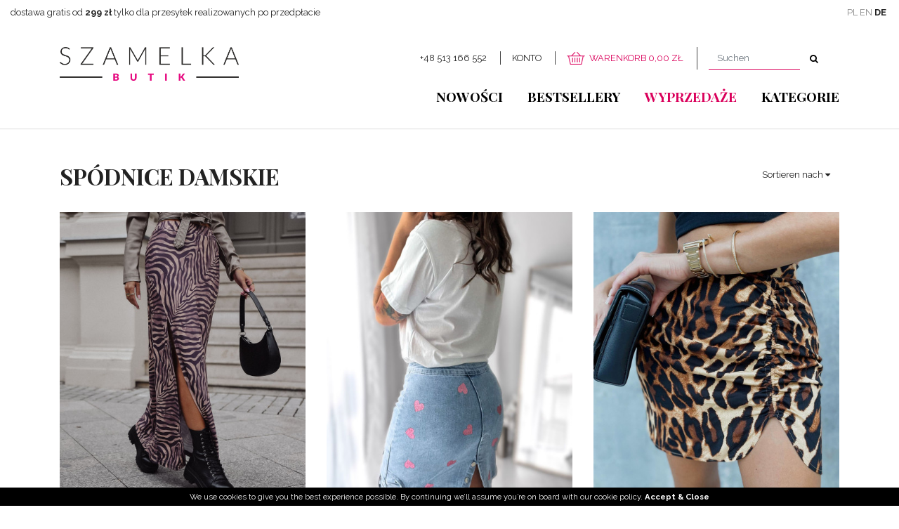

--- FILE ---
content_type: text/html; charset=UTF-8
request_url: https://de.szamelka.pl/spodnice
body_size: 7839
content:
<!DOCTYPE html>
<html lang="de" class=""><head>
<meta charset="utf-8"><meta name="viewport" content="width=device-width, initial-scale=1.0, user-scalable=yes" /><title>Spódnice damskie – modne spódniczki mini, midi oraz maxi - Szamelka</title><meta name="description" content="Zobacz ofertę sprzedaży atrakcyjnych spódnic damskich dla kobiet w każdym wieku. Znajdziesz tu modne spódniczki w wersji mini, midi oraz maxi. Wejdź na stronę!" /><meta name="keywords" content="" /><meta name="robots" content="index, follow" /><meta property="og:title" content="Spódnice damskie – modne spódniczki mini, midi oraz maxi - Szamelka" /><meta property="og:type" content="article" /><meta property="og:url" content="https://de.szamelka.pl/spodnice" /><meta property="og:description" content="Zobacz ofertę sprzedaży atrakcyjnych spódnic damskich dla kobiet w każdym wieku. Znajdziesz tu modne spódniczki w wersji mini, midi oraz maxi. Wejdź na stronę!" /><meta name="twitter:card" content="summary" /><meta name="twitter:title" content="Spódnice damskie – modne spódniczki mini, midi oraz maxi - Szamelka" /><meta name="twitter:description" content="Zobacz ofertę sprzedaży atrakcyjnych spódnic damskich dla kobiet w każdym wieku. Znajdziesz tu modne spódniczki w wersji mini, midi oraz maxi. Wejdź na stronę!" />
<link rel="alternate" hreflang="de" href="https://de.szamelka.pl/spodnice" /><link rel="canonical" href="https://szamelka.pl/spodnice" /><link rel="icon" href="https://assets.szamelka.pl/assets/img/favicon.png" type="image/png" /><link href="https://assets.szamelka.pl/assets/pipe/1734510305-site.min.css" rel="stylesheet"><style></style>    
</head>
<body id="site" class="site site-spodnice site-de site-products site-products-category ">  
<div id="layout-default">
  <header>
  <div class="top">
    <div class="container-fluid">
      <div class="row">
        <div class="col-lg-6 hidden-md-down text-left">
          <div class="widget widget-17 widget-cms-block widget-block widget-cms-block">      <div class="content"><p>dostawa gratis od<strong> 299 zł</strong> tylko dla przesyłek realizowanych po przedpłacie</p></div>

</div>        </div>
        <div class="col-lg-6 text-right">
          <div class="widget widget-core-langs widget-langs widget-core-langs">                            <a href="https://szamelka.pl/spodnice">PL</a>                                      <a href="https://en.szamelka.pl/spodnice">EN</a>                                      <span class="selected">DE</span>
        
</div>          <div class="widget widget-shop-currencies widget-currencies widget-shop-currencies">
</div>        </div>
      </div>
    </div>
  </div>
  <div class="middle">
    <div class="container">
      <div class="row">
        <div class="col-md-3">
          <div class="widget widget-core-logo widget-logo widget-core-logo"><div id="logo">
  <a href="/"><img src="https://assets.szamelka.pl/assets/img/logo.png?upd=1734510306" alt="Szamelka" class="img-fluid" data-src="https://assets.szamelka.pl"></a></div>
<script type="application/ld+json">{"@context":"https:\/\/schema.org\/","@type":"Organization","url":"https:\/\/szamelka.pl","logo":"https:\/\/szamelka.pl\/assets\/img\/logo.png"}</script>
</div>        </div>
        <div class="col-md-9">
          <div class="shop">
            <div class="widget widget-1 widget-cms-block widget-block widget-cms-block">      <div class="content"><p>+48 513 166 552</p></div>

</div>            <div class="widget widget-core-account widget-account widget-core-account">  <a href="/anmelden" class="users-login" rel="nofollow">Konto</a>
</div>            <div class="widget widget-shop-cart-simple widget-cart-simple widget-shop-cart-simple"><a href="/warenkorb" rel="nofollow">
  <span class="label">Warenkorb</span>
  <span class="total">0,00 zł</span>
</a>

</div>            <div class="widget widget-shop-search widget-search widget-shop-search"><form class="form-inline" method="post" autocomplete="off" action="/products-list">
    <input class="form-control" type="search" name="phrase" placeholder="Suchen" value="">
  <input type="hidden" name="csrf" id="csrf" value="48ef3900e5fb4599d9abd8ff2358892227dbb3ae5a06942f97a110d38947e98f" />  <button class="btn" type="submit">
    <i class="fa fa-fw fa-search"></i>  </button>
</form>
<!-- / js -->

</div>          </div>
          <div class="widget widget-2 widget-cms-navigation widget-navigation widget-cms-navigation"><nav class="std ">
  <ul class="list-unstyled">
          <li class="link-3"><a href="/nowosci" title="Nowości">Nowości</a></li>              <li class="link-4"><a href="/bestsellery" title="Bestsellery">Bestsellery</a></li>              <li class="link-5"><a href="/wyprzedaz" title="Wyprzedaże">Wyprzedaże</a></li>              <li class="link-6"><a href="#" title="Kategorie">Kategorie</a></li>              </ul>
</nav>
    <nav class="ham">
    <div class="ham-btn">
      <a href="#" class="ham-switcher"><i class="fa fa-fw fa-bars"></i></a>    </div>
    <div class="ham-menu ham-menu-standard">
      <ul class="list-unstyled">
                  <li><a href="#" class="ham-switcher"><i class="fa fa-fw fa-bars"></i> Navigation (x)</a></li>
                          <li class="link-3"><a href="/nowosci" title="Nowości">Nowości</a></li>                          <li class="link-4"><a href="/bestsellery" title="Bestsellery">Bestsellery</a></li>                          <li class="link-5"><a href="/wyprzedaz" title="Wyprzedaże">Wyprzedaże</a></li>                          <li class="link-6"><a href="#" title="Kategorie">Kategorie</a></li>                      </ul>
          </div>
  </nav>
<!-- / js -->

</div>        </div>
      </div>
    </div>
    <div class="categories">
      <div class="container">
        <div class="widget widget-16 widget-shop-categories widget-categories widget-shop-categories">        <nav>
    <ul class="list-unstyled tree">
              <li class="link-category-2"><a href="/odziez-damska">odzież damska</a><ul class="list-unstyled"><li class="link-category-8"><a href="/bluzki">bluzki</a></li><li class="link-category-10"><a href="/bluzy">bluzy</a></li><li class="link-category-11"><a href="/koszule">koszule</a></li><li class="link-category-9"><a href="/kombinezony">kombinezony</a></li><li class="link-category-22"><a href="/komplety">Komplety</a></li><li class="link-category-12"><a href="/okrycia-wierzchnie">okrycia wierzchnie</a></li><li class="link-category-13"><a href="/swetry">swetry</a></li><li class="link-category-14"><a href="/spodnie">spodnie</a></li><li class="link-category-23"><a href="/dresy">Dresy</a></li><li class="link-category-15"><a href="/sukienki">sukienki</a></li><li class="link-category-16"><a href="/spodnice">spódnice</a></li><li class="link-category-17"><a href="/szorty">szorty</a></li><li class="link-category-18"><a href="/bizuteria">biżuteria</a></li><li class="link-category-19"><a href="/dodatki">dodatki</a></li></ul></li>                    <li class="link-category-3"><a href="/odziez-dziecieca">odzież dziecięca</a></li>                    <li class="link-category-4"><a href="/obuwie-damskie">obuwie damskie</a><ul class="list-unstyled"><li class="link-category-24"><a href="/sandaly">Sandały</a></li><li class="link-category-27"><a href="/kozaki">Kozaki</a></li><li class="link-category-28"><a href="/klapki">Klapki</a></li><li class="link-category-29"><a href="/sneakersy-obuwie-sportowe">Sneakersy obuwie sportowe</a></li><li class="link-category-30"><a href="/botki">Botki</a></li><li class="link-category-31"><a href="/szpilki">Szpilki</a></li><li class="link-category-32"><a href="/baleriny">Baleriny</a></li><li class="link-category-33"><a href="/espadryle">Espadryle</a></li><li class="link-category-34"><a href="/kalosze">Kalosze</a></li><li class="link-category-35"><a href="/trampki">Trampki</a></li><li class="link-category-36"><a href="/sniegowce">Śniegowce</a></li></ul></li>                    <li class="link-category-5"><a href="/obuwie-dzieciece">obuwie dziecięce</a></li>                    <li class="link-category-6"><a href="/torebki-damskie">torebki damskie</a></li>                    <li class="link-category-7"><a href="/torebki-dzieciece">torebki dziecięce</a></li>                </ul>
  </nav>

</div>      </div>
    </div>
  </div>
</header>

  <div id="main">
    <div id="action" class="action-products action-products-category action-action-shop-products-category action-products-category-16"><div class="heading">
  <h1>Spódnice damskie</h1>
  <div class="filter">
                  <div class="param"><span class="dropdown"><a class="btn dropdown-btn ">Sortieren nach <span class="fa fa-caret-down"></span></a><div class="dropdown-content dropdown-filter"><ul><li><a href="/spodnice">Reset <i class="fa fa-fw fa-times"></i></a></li><li><a href="/spodnice/order:price-asc">Preis aufsteigend</a></li><li><a href="/spodnice/order:price-desc">Preis verringern</a></li><li><a href="/spodnice/order:created_at-desc">Aktuell</a></li><li><a href="/spodnice/order:created_at-asc">Älteste</a></li><li><a href="/spodnice/order:name-asc">Name aufsteigend</a></li><li><a href="/spodnice/order:name-desc">Name verringern</a></li></ul></div></span></div>                          </div>
  <div class="clearfix"></div>
</div>
  <div class="row">
          <div class="cl col-lg-4 col-sm-6">
  <section class="section-product section-product-1633  product-bestseller product-promoted" id="section-product-1633">
          <div class="photo">
        <a href="/produkte/1633/dluga-spodnica-z-wycieciem-w-zwierzecy-print"><img src="https://assets.szamelka.pl/thumbs/fit-450x520/2024-10::1727881100-image11.jpeg" alt="Długa spódnica z wycięciem w zwierzęcy print" class="img-fluid" data-src="https://assets.szamelka.pl"></a>                      </div>
              <h2><a href="/produkte/1633/dluga-spodnica-z-wycieciem-w-zwierzecy-print">Długa spódnica z wycięciem w zwierzęcy print</a></h2>
              <div class="price">
        <span class="price-current">139,00 zł</span>      </div>
                                </section>
</div>

              <div class="cl col-lg-4 col-sm-6">
  <section class="section-product section-product-1199  product-promoted" id="section-product-1199">
          <div class="photo">
        <a href="/produkte/1199/spodniczka-jeansowa-w-serduszka"><img src="https://assets.szamelka.pl/thumbs/fit-450x520/2023-03::1678188473-7b2d2e48-0688-4fa7-b4da-40ecb082351d.jpeg" alt="Spódniczka jeansowa w serduszka" class="img-fluid" data-src="https://assets.szamelka.pl"></a>                      </div>
              <h2><a href="/produkte/1199/spodniczka-jeansowa-w-serduszka">Spódniczka jeansowa w serduszka</a></h2>
              <div class="price">
        <span class="price-current">119,00 zł</span>      </div>
                                </section>
</div>

              <div class="cl col-lg-4 col-sm-6">
  <section class="section-product section-product-1207  product-promoted" id="section-product-1207">
          <div class="photo">
        <a href="/produkte/1207/spodniczka-w-tygrysi-print"><img src="https://assets.szamelka.pl/thumbs/fit-450x520/2023-03::1678381987-d27d5159-c0e8-4851-8c2d-a2d49adc501f.jpeg" alt="Spódniczka mini z marszczeniem w centkowy print" class="img-fluid" data-src="https://assets.szamelka.pl"></a>                      </div>
              <h2><a href="/produkte/1207/spodniczka-w-tygrysi-print">Spódniczka mini z marszczeniem w centkowy print</a></h2>
              <div class="price">
        <span class="price-current">119,00 zł</span>      </div>
                                </section>
</div>

              <div class="cl col-lg-4 col-sm-6">
  <section class="section-product section-product-1187  product-promoted" id="section-product-1187">
          <div class="photo">
        <a href="/produkte/1187/spodnica-z-marszczeniem-sofia"><img src="https://assets.szamelka.pl/thumbs/fit-450x520/2023-02::1676896783-0110ed1e-2491-4140-ba00-3a6a5f1b3e80.jpeg" alt="Spódnica z marszczeniem SOFIA" class="img-fluid" data-src="https://assets.szamelka.pl"></a>                      </div>
              <h2><a href="/produkte/1187/spodnica-z-marszczeniem-sofia">Spódnica z marszczeniem SOFIA</a></h2>
              <div class="price">
        <span class="price-current">129,00 zł</span>      </div>
                                </section>
</div>

              <div class="cl col-lg-4 col-sm-6">
  <section class="section-product section-product-1037  product-promoted" id="section-product-1037">
          <div class="photo">
        <a href="/produkte/1037/spodniczka-monica-black"><img src="https://assets.szamelka.pl/thumbs/fit-450x520/2022-02::1645106788-74af3803-1f00-46bc-938a-809a0294150c.jpeg" alt="Spódniczka MONICA BLACK" class="img-fluid" data-src="https://assets.szamelka.pl"></a>                      </div>
              <h2><a href="/produkte/1037/spodniczka-monica-black">Spódniczka MONICA BLACK</a></h2>
              <div class="price">
        <span class="price-current">110,00 zł</span>      </div>
                                </section>
</div>

              <div class="cl col-lg-4 col-sm-6">
  <section class="section-product section-product-928  product-promoted" id="section-product-928">
          <div class="photo">
        <a href="/produkte/928/komplet-sweterkowy-betty"><img src="https://assets.szamelka.pl/thumbs/fit-450x520/2021-10::1635342959-c85d063d-7efd-4433-b7b8-e7c8babecfbb.jpeg" alt="Komplet sweterkowy BETTY" class="img-fluid" data-src="https://assets.szamelka.pl"></a>                      </div>
              <h2><a href="/produkte/928/komplet-sweterkowy-betty">Komplet sweterkowy BETTY</a></h2>
              <div class="price">
        <span class="price-current">169,00 zł</span>      </div>
                                </section>
</div>

              <div class="cl col-lg-4 col-sm-6">
  <section class="section-product section-product-955  product-promoted" id="section-product-955">
          <div class="photo">
        <a href="/produkte/955/dzianinowy-komplet-w-krate"><img src="https://assets.szamelka.pl/thumbs/fit-450x520/2021-11::1636986353-image11.jpeg" alt="Dzianinowy komplet w kratę" class="img-fluid" data-src="https://assets.szamelka.pl"></a>                      </div>
              <h2><a href="/produkte/955/dzianinowy-komplet-w-krate">Dzianinowy komplet w kratę</a></h2>
              <div class="price">
        <span class="price-current">169,00 zł</span>      </div>
                                </section>
</div>

              <div class="cl col-lg-4 col-sm-6">
  <section class="section-product section-product-848  product-promoted" id="section-product-848">
          <div class="photo">
        <a href="/produkte/848/spodniczka-zebra-black"><img src="https://assets.szamelka.pl/thumbs/fit-450x520/2021-06::1624538749-77d44d3b-349c-4e6e-aa44-d3357daba53d.jpeg" alt="Spódniczka ZEBRA BLACK" class="img-fluid" data-src="https://assets.szamelka.pl"></a>                      </div>
              <h2><a href="/produkte/848/spodniczka-zebra-black">Spódniczka ZEBRA BLACK</a></h2>
              <div class="price">
        <span class="price-current">85,00 zł</span>      </div>
                                </section>
</div>

              <div class="cl col-lg-4 col-sm-6">
  <section class="section-product section-product-849  product-promoted" id="section-product-849">
          <div class="photo">
        <a href="/produkte/849/spodniczka-zebra-pink"><img src="https://assets.szamelka.pl/thumbs/fit-450x520/2021-06::1624538800-c476d999-dbe1-41b1-bc47-ffc29c2b11a4.jpeg" alt="Spódniczka ZEBRA pink" class="img-fluid" data-src="https://assets.szamelka.pl"></a>                      </div>
              <h2><a href="/produkte/849/spodniczka-zebra-pink">Spódniczka ZEBRA pink</a></h2>
              <div class="price">
        <span class="price-current">85,00 zł</span>      </div>
                                </section>
</div>

              <div class="cl col-lg-4 col-sm-6">
  <section class="section-product section-product-850  product-promoted" id="section-product-850">
          <div class="photo">
        <a href="/produkte/850/spodniczka-star-denim"><img src="https://assets.szamelka.pl/thumbs/fit-450x520/2021-06::1624538856-20f24e1d-8389-4c7a-a378-89a95cf0ae8e.jpeg" alt="Spódniczka STAR DENIM" class="img-fluid" data-src="https://assets.szamelka.pl"></a>                      </div>
              <h2><a href="/produkte/850/spodniczka-star-denim">Spódniczka STAR DENIM</a></h2>
              <div class="price">
        <span class="price-current">85,00 zł</span>      </div>
                                </section>
</div>

              <div class="cl col-lg-4 col-sm-6">
  <section class="section-product section-product-1036  product-promoted" id="section-product-1036">
          <div class="photo">
        <a href="/produkte/1036/spodniczka-monica-beige"><img src="https://assets.szamelka.pl/thumbs/fit-450x520/2022-02::1645106762-0969210c-f241-4529-a230-2d7af06a4cc6.jpeg" alt="Spódniczka MONICA BEIGE" class="img-fluid" data-src="https://assets.szamelka.pl"></a>                      </div>
              <h2><a href="/produkte/1036/spodniczka-monica-beige">Spódniczka MONICA BEIGE</a></h2>
              <div class="price">
        <span class="price-current">110,00 zł</span>      </div>
                                </section>
</div>

              <div class="cl col-lg-4 col-sm-6">
  <section class="section-product section-product-844  product-promoted" id="section-product-844">
          <div class="photo">
        <a href="/produkte/844/sukienka-spodnica-sky"><img src="https://assets.szamelka.pl/thumbs/fit-450x520/2021-06::1624535924-7c8c48b5-f248-4dbf-95bb-98370025bf63.jpeg" alt="Sukienka / spódnica SKY" class="img-fluid" data-src="https://assets.szamelka.pl"></a>                      </div>
              <h2><a href="/produkte/844/sukienka-spodnica-sky">Sukienka / spódnica SKY</a></h2>
              <div class="price">
        <span class="price-current">99,00 zł</span>      </div>
                                </section>
</div>

              <div class="cl col-lg-4 col-sm-6">
  <section class="section-product section-product-837  product-promoted" id="section-product-837">
          <div class="photo">
        <a href="/produkte/837/spodniczka-florella-peach"><img src="https://assets.szamelka.pl/thumbs/fit-450x520/2021-06::1624534186-1a046777-85be-4205-914d-109e4b3e4a1e.jpeg" alt="Spódniczka FLORELLA peach" class="img-fluid" data-src="https://assets.szamelka.pl"></a>                      </div>
              <h2><a href="/produkte/837/spodniczka-florella-peach">Spódniczka FLORELLA peach</a></h2>
              <div class="price">
        <span class="price-current">75,00 zł</span>      </div>
                                </section>
</div>

              <div class="cl col-lg-4 col-sm-6">
  <section class="section-product section-product-678  product-promoted" id="section-product-678">
          <div class="photo">
        <a href="/produkte/678/spodnica-plisowana-lisa-blue"><img src="https://assets.szamelka.pl/thumbs/fit-450x520/2021-03::1615845944-adaef585-51d0-4117-a4fd-51a2963dfccd.jpeg" alt="spódnica plisowana LISA blue" class="img-fluid" data-src="https://assets.szamelka.pl"></a>                      </div>
              <h2><a href="/produkte/678/spodnica-plisowana-lisa-blue">spódnica plisowana LISA blue</a></h2>
              <div class="price">
        <span class="price-current">119,00 zł</span>      </div>
                                </section>
</div>

              <div class="cl col-lg-4 col-sm-6">
  <section class="section-product section-product-677  product-promoted" id="section-product-677">
          <div class="photo">
        <a href="/produkte/677/spodnica-plisowana-lisa-pink"><img src="https://assets.szamelka.pl/thumbs/fit-450x520/2021-03::1615846029-caa52577-5f44-4518-8006-7ad80aa2abed.jpeg" alt="spódnica plisowana LISA pink" class="img-fluid" data-src="https://assets.szamelka.pl"></a>                      </div>
              <h2><a href="/produkte/677/spodnica-plisowana-lisa-pink">spódnica plisowana LISA pink</a></h2>
              <div class="price">
        <span class="price-current">119,00 zł</span>      </div>
                                </section>
</div>

              <div class="cl col-lg-4 col-sm-6">
  <section class="section-product section-product-1576  product-bestseller" id="section-product-1576">
          <div class="photo">
        <a href="/produkte/1576/spodnica-z-wycieciem-w-zwierzecy-print"><img src="https://assets.szamelka.pl/thumbs/fit-450x520/2024-08::1724073608-image1.jpeg" alt="Spódnica z wycięciem w zwierzęcy print" class="img-fluid" data-src="https://assets.szamelka.pl"></a>                      </div>
              <h2><a href="/produkte/1576/spodnica-z-wycieciem-w-zwierzecy-print">Spódnica z wycięciem w zwierzęcy print</a></h2>
              <div class="price">
        <span class="price-current">139,00 zł</span>      </div>
                                </section>
</div>

              <div class="cl col-lg-4 col-sm-6">
  <section class="section-product section-product-1206 " id="section-product-1206">
          <div class="photo">
        <a href="/produkte/1206/spodniczka-w-kwiatowy-print"><img src="https://assets.szamelka.pl/thumbs/fit-450x520/2023-03::1678382190-a8433f96-2ab1-42cf-898e-f97ed4488726.jpeg" alt="Spódniczka mini z marszczeniem w kwiatowy print" class="img-fluid" data-src="https://assets.szamelka.pl"></a>                      </div>
              <h2><a href="/produkte/1206/spodniczka-w-kwiatowy-print">Spódniczka mini z marszczeniem w kwiatowy print</a></h2>
              <div class="price">
        <span class="price-current">119,00 zł</span>      </div>
                                </section>
</div>

              <div class="cl col-lg-4 col-sm-6">
  <section class="section-product section-product-1208 " id="section-product-1208">
          <div class="photo">
        <a href="/produkte/1208/spodniczka-z-marszczeniem-pinkie"><img src="https://assets.szamelka.pl/thumbs/fit-450x520/2023-03::1678382263-49607a53-0cf1-4b7c-a493-29858d960f8a.jpeg" alt="Spódniczka mini z marszczeniem zebra Pink" class="img-fluid" data-src="https://assets.szamelka.pl"></a>                      </div>
              <h2><a href="/produkte/1208/spodniczka-z-marszczeniem-pinkie">Spódniczka mini z marszczeniem zebra Pink</a></h2>
              <div class="price">
        <span class="price-current">119,00 zł</span>      </div>
                                </section>
</div>

              <div class="cl col-lg-4 col-sm-6">
  <section class="section-product section-product-710 " id="section-product-710">
          <div class="photo">
        <a href="/produkte/710/spodniczka-tie-dye-blue"><img src="https://assets.szamelka.pl/thumbs/fit-450x520/2021-03::1616506390-80c1e533-4b57-43a0-bd07-edd90e512958.jpeg" alt="spódniczka TIE DYE blue" class="img-fluid" data-src="https://assets.szamelka.pl"></a>                      </div>
              <h2><a href="/produkte/710/spodniczka-tie-dye-blue">spódniczka TIE DYE blue</a></h2>
              <div class="price">
        <span class="price-current">99,00 zł</span>      </div>
                                </section>
</div>

              <div class="cl col-lg-4 col-sm-6">
  <section class="section-product section-product-711 " id="section-product-711">
          <div class="photo">
        <a href="/produkte/711/spodniczka-tie-dye-orange"><img src="https://assets.szamelka.pl/thumbs/fit-450x520/2021-03::1616506486-2ce1c84d-38c4-45d5-9b36-e1cf6cc9bcc2.jpeg" alt="spódniczka TIE DYE orange" class="img-fluid" data-src="https://assets.szamelka.pl"></a>                      </div>
              <h2><a href="/produkte/711/spodniczka-tie-dye-orange">spódniczka TIE DYE orange</a></h2>
              <div class="price">
        <span class="price-current">99,00 zł</span>      </div>
                                </section>
</div>

              <div class="cl col-lg-4 col-sm-6">
  <section class="section-product section-product-712 " id="section-product-712">
          <div class="photo">
        <a href="/produkte/712/spodniczka-tie-dye-mint"><img src="https://assets.szamelka.pl/thumbs/fit-450x520/2021-03::1616506573-19671411-9320-497a-aaeb-ceddea4ac797.jpeg" alt="spódniczka TIE DYE mint" class="img-fluid" data-src="https://assets.szamelka.pl"></a>                      </div>
              <h2><a href="/produkte/712/spodniczka-tie-dye-mint">spódniczka TIE DYE mint</a></h2>
              <div class="price">
        <span class="price-current">99,00 zł</span>      </div>
                                </section>
</div>

              <div class="cl col-lg-4 col-sm-6">
  <section class="section-product section-product-398 " id="section-product-398">
          <div class="photo">
        <a href="/produkte/398/spodniczka-jeansowa"><img src="https://assets.szamelka.pl/thumbs/fit-450x520/2020-07::1594215719-sp.jpg" alt="Spódniczka Jeansowa Laura" class="img-fluid" data-src="https://assets.szamelka.pl"></a>                      </div>
              <h2><a href="/produkte/398/spodniczka-jeansowa">Spódniczka Jeansowa Laura</a></h2>
              <div class="price">
        <span class="price-current">95,00 zł</span>      </div>
                                </section>
</div>

          </div>
            <div class="content content-onlist"><p><strong>Spódnice damskie</strong> w&nbsp;naszej ofercie zachwycają subtelnymi kolorami. Dominują wśród nich pastelowe barwy, dzięki którym spódnice idealnie nadają się do tworzenia stylizacji nacechowanych naturalnością i&nbsp;delikatnością. Znajdziesz tu eleganckie spódnice do pracy w&nbsp;modne plisy oraz zwiewne spódniczki z&nbsp;falbanami w&nbsp;bajkowych kolorach, które podkreślą Twój dziewczęcy charakter.</p><h2>Ponadczasowe spódniczki jeansowe</h2><p>W naszej ofercie spódnic nie może zabraknąć <strong>ponadczasowych spódniczek jeansowych</strong>, dzięki którym stworzysz wiele oryginalnych stylizacji. Klasyczne spódniczki z&nbsp;jeansu warto zestawiać z&nbsp;<a href="/bluzki">bluzkami damskimi</a>, zdobionymi wesołymi falbankami i&nbsp;koronkami, a&nbsp;także z&nbsp;bluzkami i&nbsp;koszulkami w&nbsp;energicznych kolorach. Zabawa w&nbsp;łączenie gładkich, jednokolorowych elementów garderoby z&nbsp;bardziej wyrazistymi sprawi, że Twój wizerunek będzie nabierał nowych cech.</p></div>
        
</div>
  </div>
  <footer>
  <div class="top">
    <div class="container">
      <div class="row">
        <div class="col-lg-3 col-6 order-lg-2">
          <div class="widget widget-13 widget-cms-navigation widget-navigation widget-cms-navigation"><nav class="std ">
  <ul class="list-unstyled">
          <li class="link-8"><a href="/informacje-o-sklepie" title="Informacje o sklepie">Informacje o&nbsp;sklepie</a></li>              <li class="link-9"><a href="/koszty-dostawy" title="Koszty dostawy">Koszty dostawy</a></li>              <li class="link-10"><a href="/sposoby-platnosci" title="Sposoby płatności">Sposoby płatności</a></li>              <li class="link-11"><a href="/regulamin" title="Regulamin">Regulamin</a></li>              <li class="link-12"><a href="/polityka-prywatnosci" title="Polityka prywatności">Polityka prywatności</a></li>              <li class="link-13"><a href="/zwroty-i-reklamacje" title="Zwroty i reklamacje">Zwroty i&nbsp;reklamacje</a></li>              </ul>
</nav>
    <nav class="ham">
    <div class="ham-btn">
      <a href="#" class="ham-switcher"><i class="fa fa-fw fa-bars"></i></a>    </div>
    <div class="ham-menu ham-menu-standard">
      <ul class="list-unstyled">
                  <li><a href="#" class="ham-switcher"><i class="fa fa-fw fa-bars"></i> Navigation (x)</a></li>
                          <li class="link-8"><a href="/informacje-o-sklepie" title="Informacje o sklepie">Informacje o&nbsp;sklepie</a></li>                          <li class="link-9"><a href="/koszty-dostawy" title="Koszty dostawy">Koszty dostawy</a></li>                          <li class="link-10"><a href="/sposoby-platnosci" title="Sposoby płatności">Sposoby płatności</a></li>                          <li class="link-11"><a href="/regulamin" title="Regulamin">Regulamin</a></li>                          <li class="link-12"><a href="/polityka-prywatnosci" title="Polityka prywatności">Polityka prywatności</a></li>                          <li class="link-13"><a href="/zwroty-i-reklamacje" title="Zwroty i reklamacje">Zwroty i&nbsp;reklamacje</a></li>                      </ul>
          </div>
  </nav>
<!-- / js -->

</div>        </div>
        <div class="col-lg-3 col-6 order-lg-3">
          <div class="widget widget-14 widget-cms-navigation widget-navigation widget-cms-navigation"><nav class="std ">
  <ul class="list-unstyled">
          <li class="link-16"><a href="/rejestracja" title="Zarejestruj się">Zarejestruj się</a></li>              <li class="link-17"><a href="/konto" title="Moje zamówienia">Moje zamówienia</a></li>              <li class="link-18"><a href="/koszyk" title="Koszyk">Koszyk</a></li>              <li class="link-19"><a href="/ulubione" title="Ulubione">Ulubione</a></li>              <li class="link-20"><a href="/edycja-konta" title="Edycja konta">Edycja konta</a></li>              <li class="link-21"><a href="/kontakt" title="Kontakt">Kontakt</a></li>              </ul>
</nav>
    <nav class="ham">
    <div class="ham-btn">
      <a href="#" class="ham-switcher"><i class="fa fa-fw fa-bars"></i></a>    </div>
    <div class="ham-menu ham-menu-standard">
      <ul class="list-unstyled">
                  <li><a href="#" class="ham-switcher"><i class="fa fa-fw fa-bars"></i> Navigation (x)</a></li>
                          <li class="link-16"><a href="/rejestracja" title="Zarejestruj się">Zarejestruj się</a></li>                          <li class="link-17"><a href="/konto" title="Moje zamówienia">Moje zamówienia</a></li>                          <li class="link-18"><a href="/koszyk" title="Koszyk">Koszyk</a></li>                          <li class="link-19"><a href="/ulubione" title="Ulubione">Ulubione</a></li>                          <li class="link-20"><a href="/edycja-konta" title="Edycja konta">Edycja konta</a></li>                          <li class="link-21"><a href="/kontakt" title="Kontakt">Kontakt</a></li>                      </ul>
          </div>
  </nav>
<!-- / js -->

</div>        </div>
        <div class="col-lg-3 col-6 order-lg-1">
          <div class="widget widget-12 widget-cms-block widget-block widget-cms-block">
</div>        </div>
        <div class="col-lg-3 col-6 order-lg-4">
          <div class="widget widget-15 widget-cms-block widget-block widget-cms-block">      <div class="content"><h4 style="text-align:center;font-weight:400;margin-bottom:0.5rem;">Sklep stacjonarny</h4>
<p style="text-align:center;">Szamelka Butik<br />ul. Pucka 2a<br />84-200 Wejherowo</p>
<p style="text-align:center;">tel. <a href="tel:+48536136131">536 136 131</a><br />mail: <a href="mailto:szamelkabutik@wp.pl">szamelkabutik@wp.pl</a></p>
<p style="text-align:center;">PN-PT: 10.00-18.00<br />SB: 10.00-14.00  </p></div>

</div>        </div>
      </div>
    </div>
  </div>
  <div class="bottom text-center">
    <div class="container">
      <div class="row">
        <div class="col-md-6 text-md-left">
          &copy; 2020 Szamelka. All rights reserved.
        </div>
        <div class="col-md-6 text-md-right">
          <a href="http://medializer.pl" target="_blank">Realizacja: medializer.pl</a>        </div>
      </div>
    </div>
  </div>
</footer>

</div>
  <div id="notify">
      </div>
      <div class="widget widget-core-cookies widget-cookies widget-core-cookies"><div id="cookie-alert"></div>
<!-- / js -->

</div>      <script src="https://cdnjs.cloudflare.com/ajax/libs/jquery/3.5.1/jquery.min.js" integrity="sha512-bLT0Qm9VnAYZDflyKcBaQ2gg0hSYNQrJ8RilYldYQ1FxQYoCLtUjuuRuZo+fjqhx/qtq/1itJ0C2ejDxltZVFg==" crossorigin="anonymous" referrerpolicy="no-referrer"></script><script src="https://assets.szamelka.pl/assets/pipe/1734510306-all.min.js" defer></script><script src="https://cdnjs.cloudflare.com/ajax/libs/bootstrap/4.6.1/js/bootstrap.min.js" integrity="sha512-UR25UO94eTnCVwjbXozyeVd6ZqpaAE9naiEUBK/A+QDbfSTQFhPGj5lOR6d8tsgbBk84Ggb5A3EkjsOgPRPcKA==" crossorigin="anonymous" referrerpolicy="no-referrer"></script>  <script type="text/javascript">

  $('#search-cateogry').on('change', function() {
  
  	var action = $(this).val();
  
  	$(this).closest('form').attr('action', action);
  
  });

</script><script src="https://cdnjs.cloudflare.com/ajax/libs/js-cookie/3.0.5/js.cookie.min.js" integrity="sha512-nlp9/l96/EpjYBx7EP7pGASVXNe80hGhYAUrjeXnu/fyF5Py0/RXav4BBNs7n5Hx1WFhOEOWSAVjGeC3oKxDVQ==" crossorigin="anonymous" referrerpolicy="no-referrer"></script><script type="text/javascript">

  $(document).ready(function () {
  
  	if(Cookies.get("cookies") != 'accepted') {
  
  		var info = "We use cookies to give you the best experience possible. By continuing we\u2019ll assume you\u2019re on board with our cookie policy. ";
  		var accept = "Accept & Close";
  
  		var wrapper = $('<div/>').addClass('cookiepolicy').appendTo('#cookie-alert');
  			
  		$('<span/>').addClass('info').html(info).appendTo(wrapper);
  			
  		$('<a/>').addClass('accept').html(accept).appendTo(wrapper);
  
  		$('.cookiepolicy').on('click', function() {
  
  			Cookies.set("cookies", "accepted", "365");
  			$('.cookiepolicy').remove();
  			return false;
  				
  		});	
  	};
  
  });

</script>  <link rel="stylesheet" href="https://cdnjs.cloudflare.com/ajax/libs/font-awesome/4.7.0/css/font-awesome.min.css" integrity="sha512-SfTiTlX6kk+qitfevl/7LibUOeJWlt9rbyDn92a1DqWOw9vWG2MFoays0sgObmWazO5BQPiFucnnEAjpAB+/Sw==" crossorigin="anonymous" referrerpolicy="no-referrer" /><script src="https://cdnjs.cloudflare.com/ajax/libs/simplelightbox/1.17.3/simple-lightbox.min.js" integrity="sha512-smeQCUhEoyzDf1pgjbpmQdVLAMXeEkXoF1Fp+s27xze7nfSJpNpxquopdEsMK98vXSEbcuwY3GhNJihsIwRYpg==" crossorigin="anonymous" referrerpolicy="no-referrer"></script><link rel="stylesheet" href="https://cdnjs.cloudflare.com/ajax/libs/simplelightbox/1.17.3/simplelightbox.min.css" integrity="sha512-I2EAKYq36GojSUJVy8Gjxo+2XoEDfKHfXh1smHYlPCLdcAc2CxPlQuVnjXleZfpsRCaACp2jb3uSRWoos1rFug==" crossorigin="anonymous" referrerpolicy="no-referrer" />
			<script type="text/javascript">
			$(document).ready(function() {
				if($("a[data-lightbox='roadtrip']").length) {
					$("a[data-lightbox='roadtrip']").simpleLightbox({
						swipeClose: false,
						history: false,
						docClose: false,
						captionsData: "title",
						widthRatio: 0.8
					});
				}
				if($("a[data-lightbox='single']").length) {
					$("a[data-lightbox='single']").simpleLightbox({
						loop: false,
						swipeClose: false,
						history: false,
						captionsData: "title",
						widthRatio: 0.8
					});
				}
			});
			</script>
		  <script type="text/javascript">
//<![CDATA[
  $(document).ready(function() {
  
  	$('header .middle .widget-navigation .link-6').click(function() {
  		$('header .middle .categories').show();
  		return false;
  	});
  
  });
//]]>
</script>

</body>
</html>


